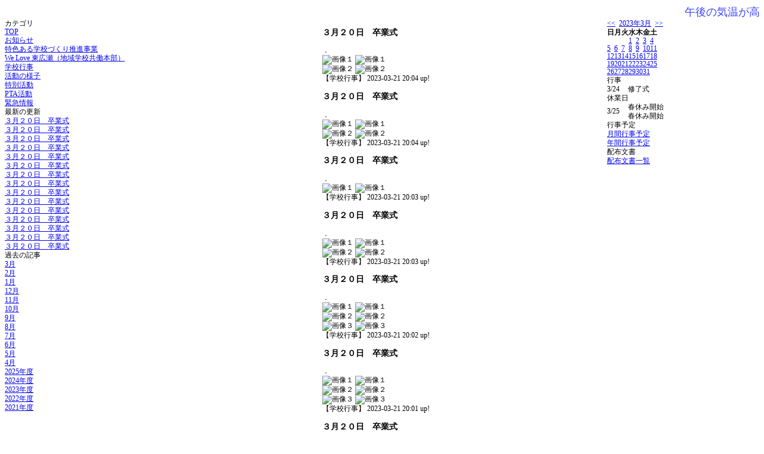

--- FILE ---
content_type: text/html; charset=EUC-JP
request_url: https://www2.toyota.ed.jp/weblog/index.php?id=s_higashihirose&date=20230321
body_size: 49319
content:
<!DOCTYPE html PUBLIC "-//W3C//DTD XHTML 1.0 Transitional//EN" "http://www.w3.org/TR/xhtml1/DTD/xhtml1-transitional.dtd">
<html xmlns="http://www.w3.org/1999/xhtml" xml:lang="ja" lang="ja">

<head>
<meta http-equiv="Content-Type" content="text/html; charset=EUC-JP" />
<meta http-equiv="Content-Style-Type" content="text/css" />
<meta http-equiv="Content-Script-Type" content="text/javascript" />
<link rel="stylesheet" href="/weblog/css/type_032/import.css" type="text/css" />
<title>豊田市立東広瀬小学校 のホームページ</title>
<style type="text/css">
#block_title {
    background-image: url("/weblog/data/s_higashihirose/title.gif");
    background-repeat: no-repeat;
}
</style>
<link rel="alternate" type="application/rss+xml" title="RSS" href="https://www2.toyota.ed.jp/weblog/rss2.php?id=s_higashihirose" />
<script type="text/javascript">
//<![CDATA[
var ENV={school_id:'s_higashihirose'};
//]]>
</script>

<style type="text/css">
body {font-size:73.13%;}
</style>
<script type="text/javascript">
//<![CDATA[
var writeNewEntryImage;
(function(){
	function getval(name){
		var cs=document.cookie.split(/;\s*/);
		for(var i=0; i<cs.length; i++) {
			var nv=cs[i].split('=');
			if(nv[0]==name)return decodeURIComponent(nv[1]);
		}
		return false;
	}
	function setval(name,val,days){
		var str = name+'='+encodeURIComponent(val) +';path=/;';
		if (days) {
			var d=new Date();
			d.setTime(d.getTime + days*3600*24*1000);
			str += 'expires='+ d.toGMTString() +';';
		}
		document.cookie = str;
	}
	function toInt(s){
		if(!s)return false;
		var n=parseInt(s);
		if(isNaN(n))n=false;
		return n;
	}
	var ftime=toInt(getval('AccessTime')), ltime=toInt(getval('PreAccessTime'));
	var now=new Date();
	now=Math.floor(now.getTime()/1000);
	if(!ftime) {
		if(ltime) ftime=ltime;
		else ftime = now;
		setval('AccessTime', ftime);
	}
	setval('PreAccessTime',now,14);
	writeNewEntryImage = function(pubsec,w,h) {
		if (!pubsec || pubsec>=ftime) {
			var tag = '<img src="/weblog/css/type_032/image/icon_000.gif"';
			if(w) tag += ' width="'+ w +'"';
			if(h) tag += ' height="'+ h +'"';
			tag += ' align="absmiddle"';
			tag += ' alt="新着"';
			tag += ' /> ';
			document.write(tag);
		}
	};
})();
function tglelm(elm, swt) {
	if (typeof elm == "string") elm = document.getElementById(elm);
	var toExpand = elm.style.display != "block";
	elm.style.display = toExpand? "block" : "none";
	if (swt) {
		if (typeof swt == "string") swt = document.getElementById(swt);
		var cn = toExpand? "expand" : "collapse";
		if (tglelm.reClass.test(swt.className)) {
			swt.className = swt.className.replace(tglelm.reClass, cn);
		} else {
			swt.className = swt.className +" "+ cn;
		}
	}
}
tglelm.reClass = /\b(collapse|expand)\b/;

//]]>
</script>

</head>

<body>
<div id="block_whole">


<!--■block_header-->
<!--
<div id="block_header">
<div id="block_title">
<table width="100%" border="0" cellspacing="0" cellpadding="0" summary="update info">
<tr valign="top">
<td rowspan="2" id="block_headerLeft"><img src="image/space.gif" width="620" height="80" style="border:none;" /></td>
<td id="block_update">最新更新日：2025/09/15</td>
</tr>
<tr valign="bottom">
<td id="block_counter">本日：<img src="/weblog/count_up.php?id=s_higashihirose" alt="count up" width="1" height="1" style="border:none;" />1
<br />
総数：1085</td>
</tr></table>
</div>
</div>
-->
<!--■block_header end-->


<!--■Block_mess-->
<div id="block_mess"><marquee behavior="scroll" scrolldelay="67" scrollamount="3"><font style="color:#3E44FD; font-size:18px;">午後の気温が高くなってきました。「早寝・早起き・朝ごはん」で生活リズムを整え、熱中症予防に努めましょう。</font></marquee>
</div>
<!--■Block_mess end-->


<!--■block_main-->
<div id="block_main">
<table width="100%" border="0" cellspacing="0" cellpadding="0">
<tr valign="top">


<!--●Block_left-->
<td id="block_left">


<!-- カテゴリ -->
<div class="group_sidemenu">
<div class="sidemenu_0">
<div class="menu_title">カテゴリ</div>
<div class="divmenuitem">
  <a class="menu menu_selected" href="index.php?id=s_higashihirose&amp;date=20230321">TOP</a>
</div>
<div class="divmenuitem">
  <a class="menu" href="index.php?id=s_higashihirose&amp;type=2&amp;date=20230321&amp;category_id=704">お知らせ</a>
</div>
<div class="divmenuitem">
  <a class="menu" href="index.php?id=s_higashihirose&amp;type=2&amp;date=20230321&amp;category_id=2622">特色ある学校づくり推進事業</a>
</div>
<div class="divmenuitem">
  <a class="menu" href="index.php?id=s_higashihirose&amp;type=2&amp;date=20230321&amp;category_id=705">We Love 東広瀬（地域学校共働本部）</a>
</div>
<div class="divmenuitem">
  <a class="menu" href="index.php?id=s_higashihirose&amp;type=2&amp;date=20230321&amp;category_id=712">学校行事</a>
</div>
<div class="divmenuitem">
  <a class="menu" href="index.php?id=s_higashihirose&amp;type=2&amp;date=20230321&amp;category_id=708">活動の様子</a>
</div>
<div class="divmenuitem">
  <a class="menu" href="index.php?id=s_higashihirose&amp;type=2&amp;date=20230321&amp;category_id=709">特別活動</a>
</div>
<div class="divmenuitem">
  <a class="menu" href="index.php?id=s_higashihirose&amp;type=2&amp;date=20230321&amp;category_id=710">PTA活動</a>
</div>
<div class="divmenuitem">
  <a class="menu" href="index.php?id=s_higashihirose&amp;type=2&amp;date=20230321&amp;category_id=711">緊急情報</a>
</div>

</div>
</div>

<!-- 最新の更新 -->
<div class="group_sidemenu">
<div class="sidemenu_1">
<div class="menu_title">最新の更新</div>
<div class="divmenuitem">
  <a class="menu" href="/weblog/index.php?id=s_higashihirose&amp;type=1&amp;column_id=573896&amp;category_id=712&amp;date=20230321"><script type="text/javascript">writeNewEntryImage(1679396698,null,null,'absmiddle')</script>３月２０日　卒業式</a>
</div>
<div class="divmenuitem">
  <a class="menu" href="/weblog/index.php?id=s_higashihirose&amp;type=1&amp;column_id=573895&amp;category_id=712&amp;date=20230321"><script type="text/javascript">writeNewEntryImage(1679396674,null,null,'absmiddle')</script>３月２０日　卒業式</a>
</div>
<div class="divmenuitem">
  <a class="menu" href="/weblog/index.php?id=s_higashihirose&amp;type=1&amp;column_id=573894&amp;category_id=712&amp;date=20230321"><script type="text/javascript">writeNewEntryImage(1679396606,null,null,'absmiddle')</script>３月２０日　卒業式</a>
</div>
<div class="divmenuitem">
  <a class="menu" href="/weblog/index.php?id=s_higashihirose&amp;type=1&amp;column_id=573893&amp;category_id=712&amp;date=20230321"><script type="text/javascript">writeNewEntryImage(1679396588,null,null,'absmiddle')</script>３月２０日　卒業式</a>
</div>
<div class="divmenuitem">
  <a class="menu" href="/weblog/index.php?id=s_higashihirose&amp;type=1&amp;column_id=573892&amp;category_id=712&amp;date=20230321"><script type="text/javascript">writeNewEntryImage(1679396545,null,null,'absmiddle')</script>３月２０日　卒業式</a>
</div>
<div class="divmenuitem">
  <a class="menu" href="/weblog/index.php?id=s_higashihirose&amp;type=1&amp;column_id=573891&amp;category_id=712&amp;date=20230321"><script type="text/javascript">writeNewEntryImage(1679396509,null,null,'absmiddle')</script>３月２０日　卒業式</a>
</div>
<div class="divmenuitem">
  <a class="menu" href="/weblog/index.php?id=s_higashihirose&amp;type=1&amp;column_id=573705&amp;category_id=712&amp;date=20230321"><script type="text/javascript">writeNewEntryImage(1679294400,null,null,'absmiddle')</script>３月２０日　卒業式</a>
</div>
<div class="divmenuitem">
  <a class="menu" href="/weblog/index.php?id=s_higashihirose&amp;type=1&amp;column_id=573703&amp;category_id=712&amp;date=20230321"><script type="text/javascript">writeNewEntryImage(1679294375,null,null,'absmiddle')</script>３月２０日　卒業式</a>
</div>
<div class="divmenuitem">
  <a class="menu" href="/weblog/index.php?id=s_higashihirose&amp;type=1&amp;column_id=573702&amp;category_id=712&amp;date=20230321"><script type="text/javascript">writeNewEntryImage(1679294340,null,null,'absmiddle')</script>３月２０日　卒業式</a>
</div>
<div class="divmenuitem">
  <a class="menu" href="/weblog/index.php?id=s_higashihirose&amp;type=1&amp;column_id=573701&amp;category_id=712&amp;date=20230321"><script type="text/javascript">writeNewEntryImage(1679294256,null,null,'absmiddle')</script>３月２０日　卒業式</a>
</div>
<div class="divmenuitem">
  <a class="menu" href="/weblog/index.php?id=s_higashihirose&amp;type=1&amp;column_id=573700&amp;category_id=712&amp;date=20230321"><script type="text/javascript">writeNewEntryImage(1679294227,null,null,'absmiddle')</script>３月２０日　卒業式</a>
</div>
<div class="divmenuitem">
  <a class="menu" href="/weblog/index.php?id=s_higashihirose&amp;type=1&amp;column_id=573698&amp;category_id=712&amp;date=20230321"><script type="text/javascript">writeNewEntryImage(1679294185,null,null,'absmiddle')</script>３月２０日　卒業式</a>
</div>
<div class="divmenuitem">
  <a class="menu" href="/weblog/index.php?id=s_higashihirose&amp;type=1&amp;column_id=573697&amp;category_id=712&amp;date=20230321"><script type="text/javascript">writeNewEntryImage(1679294120,null,null,'absmiddle')</script>３月２０日　卒業式</a>
</div>
<div class="divmenuitem">
  <a class="menu" href="/weblog/index.php?id=s_higashihirose&amp;type=1&amp;column_id=573693&amp;category_id=712&amp;date=20230321"><script type="text/javascript">writeNewEntryImage(1679294060,null,null,'absmiddle')</script>３月２０日　卒業式</a>
</div>
<div class="divmenuitem">
  <a class="menu" href="/weblog/index.php?id=s_higashihirose&amp;type=1&amp;column_id=573692&amp;category_id=712&amp;date=20230321"><script type="text/javascript">writeNewEntryImage(1679293983,null,null,'absmiddle')</script>３月２０日　卒業式</a>
</div>

</div>
</div>

<!-- バックナンバー -->
<div class="group_sidemenu">
<div class="sidemenu_1">
<div class="menu_title">過去の記事</div>
<div class="divmenuitem">
  <a class="menu" href="/weblog/index.php?id=s_higashihirose&amp;date=20230321&amp;optiondate=202303">3月</a>
</div>
<div class="divmenuitem">
  <a class="menu" href="/weblog/index.php?id=s_higashihirose&amp;date=20230321&amp;optiondate=202302">2月</a>
</div>
<div class="divmenuitem">
  <a class="menu" href="/weblog/index.php?id=s_higashihirose&amp;date=20230321&amp;optiondate=202301">1月</a>
</div>
<div class="divmenuitem">
  <a class="menu" href="/weblog/index.php?id=s_higashihirose&amp;date=20230321&amp;optiondate=202212">12月</a>
</div>
<div class="divmenuitem">
  <a class="menu" href="/weblog/index.php?id=s_higashihirose&amp;date=20230321&amp;optiondate=202211">11月</a>
</div>
<div class="divmenuitem">
  <a class="menu" href="/weblog/index.php?id=s_higashihirose&amp;date=20230321&amp;optiondate=202210">10月</a>
</div>
<div class="divmenuitem">
  <a class="menu" href="/weblog/index.php?id=s_higashihirose&amp;date=20230321&amp;optiondate=202209">9月</a>
</div>
<div class="divmenuitem">
  <a class="menu" href="/weblog/index.php?id=s_higashihirose&amp;date=20230321&amp;optiondate=202208">8月</a>
</div>
<div class="divmenuitem">
  <a class="menu" href="/weblog/index.php?id=s_higashihirose&amp;date=20230321&amp;optiondate=202207">7月</a>
</div>
<div class="divmenuitem">
  <a class="menu" href="/weblog/index.php?id=s_higashihirose&amp;date=20230321&amp;optiondate=202206">6月</a>
</div>
<div class="divmenuitem">
  <a class="menu" href="/weblog/index.php?id=s_higashihirose&amp;date=20230321&amp;optiondate=202205">5月</a>
</div>
<div class="divmenuitem">
  <a class="menu" href="/weblog/index.php?id=s_higashihirose&amp;date=20230321&amp;optiondate=202204">4月</a>
</div>
<div class="divmenuitem">
  <a class="menu" href="/weblog/index.php?id=s_higashihirose">2025年度</a>
</div>
<div class="divmenuitem">
  <a class="menu" href="/weblog/index.php?id=s_higashihirose&amp;date=20250331">2024年度</a>
</div>
<div class="divmenuitem">
  <a class="menu" href="/weblog/index.php?id=s_higashihirose&amp;date=20240331">2023年度</a>
</div>
<div class="divmenuitem">
  <a class="menu menu_selected" href="/weblog/index.php?id=s_higashihirose&amp;date=20230331">2022年度</a>
</div>
<div class="divmenuitem">
  <a class="menu" href="/weblog/index.php?id=s_higashihirose&amp;date=20220331">2021年度</a>
</div>

</div>
</div>

</td>
<!--●Block_middle-->
<td id="block_middle">

<!-- コラムブロック -->

<div class="blog-items">
<div id="column-573896" class="column_group">
<div class="column_header">
<h3><span class="wrap"><script type="text/javascript">writeNewEntryImage(1679396698,36,14);</script>３月２０日　卒業式</span></h3>
</div>
<div class="column_body clayout-18">
．<br style="clear:both;" />
<div class="image_group ig-pos-last"><span class="bimg bimg-first" >
	<img src="/weblog/files/s_higashihirose/blog/573896/1/1538173.jpg" title="画像１" alt="画像１" width="420" height="280" onmousedown="return false" ondragstart="return false" oncontextmenu="return false" />
	<img class="protect" src="/weblog/image/space.gif" title="画像１" alt="画像１" width="420" height="280" onmousedown="return false" ondragstart="return false" oncontextmenu="return false" />
</span><br />
<span class="bimg bimg-last" >
	<img src="/weblog/files/s_higashihirose/blog/573896/2/1538174.jpg" title="画像２" alt="画像２" width="420" height="280" onmousedown="return false" ondragstart="return false" oncontextmenu="return false" />
	<img class="protect" src="/weblog/image/space.gif" title="画像２" alt="画像２" width="420" height="280" onmousedown="return false" ondragstart="return false" oncontextmenu="return false" />
</span></div>

</div>
<div class="column_footer">【学校行事】 2023-03-21 20:04 up!</div>
</div>

<div id="column-573895" class="column_group">
<div class="column_header">
<h3><span class="wrap"><script type="text/javascript">writeNewEntryImage(1679396674,36,14);</script>３月２０日　卒業式</span></h3>
</div>
<div class="column_body clayout-18">
．<br style="clear:both;" />
<div class="image_group ig-pos-last"><span class="bimg bimg-first" >
	<img src="/weblog/files/s_higashihirose/blog/573895/1/1538171.jpg" title="画像１" alt="画像１" width="420" height="280" onmousedown="return false" ondragstart="return false" oncontextmenu="return false" />
	<img class="protect" src="/weblog/image/space.gif" title="画像１" alt="画像１" width="420" height="280" onmousedown="return false" ondragstart="return false" oncontextmenu="return false" />
</span><br />
<span class="bimg bimg-last" >
	<img src="/weblog/files/s_higashihirose/blog/573895/2/1538172.jpg" title="画像２" alt="画像２" width="420" height="280" onmousedown="return false" ondragstart="return false" oncontextmenu="return false" />
	<img class="protect" src="/weblog/image/space.gif" title="画像２" alt="画像２" width="420" height="280" onmousedown="return false" ondragstart="return false" oncontextmenu="return false" />
</span></div>

</div>
<div class="column_footer">【学校行事】 2023-03-21 20:04 up!</div>
</div>

<div id="column-573894" class="column_group">
<div class="column_header">
<h3><span class="wrap"><script type="text/javascript">writeNewEntryImage(1679396606,36,14);</script>３月２０日　卒業式</span></h3>
</div>
<div class="column_body clayout-13">
．<br style="clear:both;" />
<div class="image_group ig-pos-last"><span class="bimg bimg-single" >
	<img src="/weblog/files/s_higashihirose/blog/573894/1/1538170.jpg" title="画像１" alt="画像１" width="420" height="280" onmousedown="return false" ondragstart="return false" oncontextmenu="return false" />
	<img class="protect" src="/weblog/image/space.gif" title="画像１" alt="画像１" width="420" height="280" onmousedown="return false" ondragstart="return false" oncontextmenu="return false" />
</span></div>

</div>
<div class="column_footer">【学校行事】 2023-03-21 20:03 up!</div>
</div>

<div id="column-573893" class="column_group">
<div class="column_header">
<h3><span class="wrap"><script type="text/javascript">writeNewEntryImage(1679396588,36,14);</script>３月２０日　卒業式</span></h3>
</div>
<div class="column_body clayout-18">
．<br style="clear:both;" />
<div class="image_group ig-pos-last"><span class="bimg bimg-first" >
	<img src="/weblog/files/s_higashihirose/blog/573893/1/1538168.jpg" title="画像１" alt="画像１" width="420" height="280" onmousedown="return false" ondragstart="return false" oncontextmenu="return false" />
	<img class="protect" src="/weblog/image/space.gif" title="画像１" alt="画像１" width="420" height="280" onmousedown="return false" ondragstart="return false" oncontextmenu="return false" />
</span><br />
<span class="bimg bimg-last" >
	<img src="/weblog/files/s_higashihirose/blog/573893/2/1538169.jpg" title="画像２" alt="画像２" width="420" height="280" onmousedown="return false" ondragstart="return false" oncontextmenu="return false" />
	<img class="protect" src="/weblog/image/space.gif" title="画像２" alt="画像２" width="420" height="280" onmousedown="return false" ondragstart="return false" oncontextmenu="return false" />
</span></div>

</div>
<div class="column_footer">【学校行事】 2023-03-21 20:03 up!</div>
</div>

<div id="column-573892" class="column_group">
<div class="column_header">
<h3><span class="wrap"><script type="text/javascript">writeNewEntryImage(1679396545,36,14);</script>３月２０日　卒業式</span></h3>
</div>
<div class="column_body clayout-19">
．<br style="clear:both;" />
<div class="image_group ig-pos-last"><span class="bimg bimg-first" >
	<img src="/weblog/files/s_higashihirose/blog/573892/1/1538165.jpg" title="画像１" alt="画像１" width="420" height="280" onmousedown="return false" ondragstart="return false" oncontextmenu="return false" />
	<img class="protect" src="/weblog/image/space.gif" title="画像１" alt="画像１" width="420" height="280" onmousedown="return false" ondragstart="return false" oncontextmenu="return false" />
</span><br />
<span class="bimg bimg-item" >
	<img src="/weblog/files/s_higashihirose/blog/573892/2/1538166.jpg" title="画像２" alt="画像２" width="420" height="280" onmousedown="return false" ondragstart="return false" oncontextmenu="return false" />
	<img class="protect" src="/weblog/image/space.gif" title="画像２" alt="画像２" width="420" height="280" onmousedown="return false" ondragstart="return false" oncontextmenu="return false" />
</span><br />
<span class="bimg bimg-last" >
	<img src="/weblog/files/s_higashihirose/blog/573892/3/1538167.jpg" title="画像３" alt="画像３" width="420" height="280" onmousedown="return false" ondragstart="return false" oncontextmenu="return false" />
	<img class="protect" src="/weblog/image/space.gif" title="画像３" alt="画像３" width="420" height="280" onmousedown="return false" ondragstart="return false" oncontextmenu="return false" />
</span></div>

</div>
<div class="column_footer">【学校行事】 2023-03-21 20:02 up!</div>
</div>

<div id="column-573891" class="column_group">
<div class="column_header">
<h3><span class="wrap"><script type="text/javascript">writeNewEntryImage(1679396509,36,14);</script>３月２０日　卒業式</span></h3>
</div>
<div class="column_body clayout-19">
．<br style="clear:both;" />
<div class="image_group ig-pos-last"><span class="bimg bimg-first" >
	<img src="/weblog/files/s_higashihirose/blog/573891/1/1538162.jpg" title="画像１" alt="画像１" width="420" height="280" onmousedown="return false" ondragstart="return false" oncontextmenu="return false" />
	<img class="protect" src="/weblog/image/space.gif" title="画像１" alt="画像１" width="420" height="280" onmousedown="return false" ondragstart="return false" oncontextmenu="return false" />
</span><br />
<span class="bimg bimg-item" >
	<img src="/weblog/files/s_higashihirose/blog/573891/2/1538163.jpg" title="画像２" alt="画像２" width="420" height="280" onmousedown="return false" ondragstart="return false" oncontextmenu="return false" />
	<img class="protect" src="/weblog/image/space.gif" title="画像２" alt="画像２" width="420" height="280" onmousedown="return false" ondragstart="return false" oncontextmenu="return false" />
</span><br />
<span class="bimg bimg-last" >
	<img src="/weblog/files/s_higashihirose/blog/573891/3/1538164.jpg" title="画像３" alt="画像３" width="420" height="280" onmousedown="return false" ondragstart="return false" oncontextmenu="return false" />
	<img class="protect" src="/weblog/image/space.gif" title="画像３" alt="画像３" width="420" height="280" onmousedown="return false" ondragstart="return false" oncontextmenu="return false" />
</span></div>

</div>
<div class="column_footer">【学校行事】 2023-03-21 20:01 up!</div>
</div>

<div id="column-573705" class="column_group">
<div class="column_header">
<h3><span class="wrap"><script type="text/javascript">writeNewEntryImage(1679294400,36,14);</script>３月２０日　卒業式</span></h3>
</div>
<div class="column_body clayout-18">
.<br style="clear:both;" />
<div class="image_group ig-pos-last"><span class="bimg bimg-first" >
	<img src="/weblog/files/s_higashihirose/blog/573705/1/1537625.jpg" title="画像１" alt="画像１" width="420" height="280" onmousedown="return false" ondragstart="return false" oncontextmenu="return false" />
	<img class="protect" src="/weblog/image/space.gif" title="画像１" alt="画像１" width="420" height="280" onmousedown="return false" ondragstart="return false" oncontextmenu="return false" />
</span><br />
<span class="bimg bimg-last" >
	<img src="/weblog/files/s_higashihirose/blog/573705/2/1537628.jpg" title="画像２" alt="画像２" width="420" height="280" onmousedown="return false" ondragstart="return false" oncontextmenu="return false" />
	<img class="protect" src="/weblog/image/space.gif" title="画像２" alt="画像２" width="420" height="280" onmousedown="return false" ondragstart="return false" oncontextmenu="return false" />
</span></div>

</div>
<div class="column_footer">【学校行事】 2023-03-20 15:40 up!</div>
</div>

<div id="column-573703" class="column_group">
<div class="column_header">
<h3><span class="wrap"><script type="text/javascript">writeNewEntryImage(1679294375,36,14);</script>３月２０日　卒業式</span></h3>
</div>
<div class="column_body clayout-18">
.<br style="clear:both;" />
<div class="image_group ig-pos-last"><span class="bimg bimg-first" >
	<img src="/weblog/files/s_higashihirose/blog/573703/1/1537622.jpg" title="画像１" alt="画像１" width="420" height="280" onmousedown="return false" ondragstart="return false" oncontextmenu="return false" />
	<img class="protect" src="/weblog/image/space.gif" title="画像１" alt="画像１" width="420" height="280" onmousedown="return false" ondragstart="return false" oncontextmenu="return false" />
</span><br />
<span class="bimg bimg-last" >
	<img src="/weblog/files/s_higashihirose/blog/573703/2/1537623.jpg" title="画像２" alt="画像２" width="420" height="280" onmousedown="return false" ondragstart="return false" oncontextmenu="return false" />
	<img class="protect" src="/weblog/image/space.gif" title="画像２" alt="画像２" width="420" height="280" onmousedown="return false" ondragstart="return false" oncontextmenu="return false" />
</span></div>

</div>
<div class="column_footer">【学校行事】 2023-03-20 15:39 up!</div>
</div>

<div id="column-573702" class="column_group">
<div class="column_header">
<h3><span class="wrap"><script type="text/javascript">writeNewEntryImage(1679294340,36,14);</script>３月２０日　卒業式</span></h3>
</div>
<div class="column_body clayout-18">
.<br style="clear:both;" />
<div class="image_group ig-pos-last"><span class="bimg bimg-first" >
	<img src="/weblog/files/s_higashihirose/blog/573702/1/1537618.jpg" title="画像１" alt="画像１" width="420" height="280" onmousedown="return false" ondragstart="return false" oncontextmenu="return false" />
	<img class="protect" src="/weblog/image/space.gif" title="画像１" alt="画像１" width="420" height="280" onmousedown="return false" ondragstart="return false" oncontextmenu="return false" />
</span><br />
<span class="bimg bimg-last" >
	<img src="/weblog/files/s_higashihirose/blog/573702/2/1537619.jpg" title="画像２" alt="画像２" width="420" height="280" onmousedown="return false" ondragstart="return false" oncontextmenu="return false" />
	<img class="protect" src="/weblog/image/space.gif" title="画像２" alt="画像２" width="420" height="280" onmousedown="return false" ondragstart="return false" oncontextmenu="return false" />
</span></div>

</div>
<div class="column_footer">【学校行事】 2023-03-20 15:39 up!</div>
</div>

<div id="column-573701" class="column_group">
<div class="column_header">
<h3><span class="wrap"><script type="text/javascript">writeNewEntryImage(1679294256,36,14);</script>３月２０日　卒業式</span></h3>
</div>
<div class="column_body clayout-19">
.<br style="clear:both;" />
<div class="image_group ig-pos-last"><span class="bimg bimg-first" >
	<img src="/weblog/files/s_higashihirose/blog/573701/1/1537615.jpg" title="画像１" alt="画像１" width="420" height="280" onmousedown="return false" ondragstart="return false" oncontextmenu="return false" />
	<img class="protect" src="/weblog/image/space.gif" title="画像１" alt="画像１" width="420" height="280" onmousedown="return false" ondragstart="return false" oncontextmenu="return false" />
</span><br />
<span class="bimg bimg-item" >
	<img src="/weblog/files/s_higashihirose/blog/573701/2/1537616.jpg" title="画像２" alt="画像２" width="420" height="280" onmousedown="return false" ondragstart="return false" oncontextmenu="return false" />
	<img class="protect" src="/weblog/image/space.gif" title="画像２" alt="画像２" width="420" height="280" onmousedown="return false" ondragstart="return false" oncontextmenu="return false" />
</span><br />
<span class="bimg bimg-last" >
	<img src="/weblog/files/s_higashihirose/blog/573701/3/1537617.jpg" title="画像３" alt="画像３" width="420" height="280" onmousedown="return false" ondragstart="return false" oncontextmenu="return false" />
	<img class="protect" src="/weblog/image/space.gif" title="画像３" alt="画像３" width="420" height="280" onmousedown="return false" ondragstart="return false" oncontextmenu="return false" />
</span></div>

</div>
<div class="column_footer">【学校行事】 2023-03-20 15:37 up!</div>
</div>

<div id="column-573700" class="column_group">
<div class="column_header">
<h3><span class="wrap"><script type="text/javascript">writeNewEntryImage(1679294227,36,14);</script>３月２０日　卒業式</span></h3>
</div>
<div class="column_body clayout-13">
.<br style="clear:both;" />
<div class="image_group ig-pos-last"><span class="bimg bimg-single" >
	<img src="/weblog/files/s_higashihirose/blog/573700/1/1537614.jpg" title="画像１" alt="画像１" width="420" height="280" onmousedown="return false" ondragstart="return false" oncontextmenu="return false" />
	<img class="protect" src="/weblog/image/space.gif" title="画像１" alt="画像１" width="420" height="280" onmousedown="return false" ondragstart="return false" oncontextmenu="return false" />
</span></div>

</div>
<div class="column_footer">【学校行事】 2023-03-20 15:37 up!</div>
</div>

<div id="column-573698" class="column_group">
<div class="column_header">
<h3><span class="wrap"><script type="text/javascript">writeNewEntryImage(1679294185,36,14);</script>３月２０日　卒業式</span></h3>
</div>
<div class="column_body clayout-19">
.<br style="clear:both;" />
<div class="image_group ig-pos-last"><span class="bimg bimg-first" >
	<img src="/weblog/files/s_higashihirose/blog/573698/1/1537608.jpg" title="画像１" alt="画像１" width="420" height="280" onmousedown="return false" ondragstart="return false" oncontextmenu="return false" />
	<img class="protect" src="/weblog/image/space.gif" title="画像１" alt="画像１" width="420" height="280" onmousedown="return false" ondragstart="return false" oncontextmenu="return false" />
</span><br />
<span class="bimg bimg-item" >
	<img src="/weblog/files/s_higashihirose/blog/573698/2/1537609.jpg" title="画像２" alt="画像２" width="420" height="280" onmousedown="return false" ondragstart="return false" oncontextmenu="return false" />
	<img class="protect" src="/weblog/image/space.gif" title="画像２" alt="画像２" width="420" height="280" onmousedown="return false" ondragstart="return false" oncontextmenu="return false" />
</span><br />
<span class="bimg bimg-last" >
	<img src="/weblog/files/s_higashihirose/blog/573698/3/1537610.jpg" title="画像３" alt="画像３" width="420" height="280" onmousedown="return false" ondragstart="return false" oncontextmenu="return false" />
	<img class="protect" src="/weblog/image/space.gif" title="画像３" alt="画像３" width="420" height="280" onmousedown="return false" ondragstart="return false" oncontextmenu="return false" />
</span></div>

</div>
<div class="column_footer">【学校行事】 2023-03-20 15:36 up!</div>
</div>

<div id="column-573697" class="column_group">
<div class="column_header">
<h3><span class="wrap"><script type="text/javascript">writeNewEntryImage(1679294120,36,14);</script>３月２０日　卒業式</span></h3>
</div>
<div class="column_body clayout-19">
.<br style="clear:both;" />
<div class="image_group ig-pos-last"><span class="bimg bimg-first" >
	<img src="/weblog/files/s_higashihirose/blog/573697/1/1537605.jpg" title="画像１" alt="画像１" width="420" height="280" onmousedown="return false" ondragstart="return false" oncontextmenu="return false" />
	<img class="protect" src="/weblog/image/space.gif" title="画像１" alt="画像１" width="420" height="280" onmousedown="return false" ondragstart="return false" oncontextmenu="return false" />
</span><br />
<span class="bimg bimg-item" >
	<img src="/weblog/files/s_higashihirose/blog/573697/2/1537606.jpg" title="画像２" alt="画像２" width="420" height="280" onmousedown="return false" ondragstart="return false" oncontextmenu="return false" />
	<img class="protect" src="/weblog/image/space.gif" title="画像２" alt="画像２" width="420" height="280" onmousedown="return false" ondragstart="return false" oncontextmenu="return false" />
</span><br />
<span class="bimg bimg-last" >
	<img src="/weblog/files/s_higashihirose/blog/573697/3/1537607.jpg" title="画像３" alt="画像３" width="420" height="280" onmousedown="return false" ondragstart="return false" oncontextmenu="return false" />
	<img class="protect" src="/weblog/image/space.gif" title="画像３" alt="画像３" width="420" height="280" onmousedown="return false" ondragstart="return false" oncontextmenu="return false" />
</span></div>

</div>
<div class="column_footer">【学校行事】 2023-03-20 15:35 up!</div>
</div>

<div id="column-573693" class="column_group">
<div class="column_header">
<h3><span class="wrap"><script type="text/javascript">writeNewEntryImage(1679294060,36,14);</script>３月２０日　卒業式</span></h3>
</div>
<div class="column_body clayout-19">
.<br style="clear:both;" />
<div class="image_group ig-pos-last"><span class="bimg bimg-first" >
	<img src="/weblog/files/s_higashihirose/blog/573693/1/1537596.jpg" title="画像１" alt="画像１" width="420" height="280" onmousedown="return false" ondragstart="return false" oncontextmenu="return false" />
	<img class="protect" src="/weblog/image/space.gif" title="画像１" alt="画像１" width="420" height="280" onmousedown="return false" ondragstart="return false" oncontextmenu="return false" />
</span><br />
<span class="bimg bimg-item" >
	<img src="/weblog/files/s_higashihirose/blog/573693/2/1537597.jpg" title="画像２" alt="画像２" width="420" height="280" onmousedown="return false" ondragstart="return false" oncontextmenu="return false" />
	<img class="protect" src="/weblog/image/space.gif" title="画像２" alt="画像２" width="420" height="280" onmousedown="return false" ondragstart="return false" oncontextmenu="return false" />
</span><br />
<span class="bimg bimg-last" >
	<img src="/weblog/files/s_higashihirose/blog/573693/3/1537598.jpg" title="画像３" alt="画像３" width="420" height="280" onmousedown="return false" ondragstart="return false" oncontextmenu="return false" />
	<img class="protect" src="/weblog/image/space.gif" title="画像３" alt="画像３" width="420" height="280" onmousedown="return false" ondragstart="return false" oncontextmenu="return false" />
</span></div>

</div>
<div class="column_footer">【学校行事】 2023-03-20 15:34 up!</div>
</div>

<div id="column-573692" class="column_group">
<div class="column_header">
<h3><span class="wrap"><script type="text/javascript">writeNewEntryImage(1679293983,36,14);</script>３月２０日　卒業式</span></h3>
</div>
<div class="column_body clayout-19">
.<br style="clear:both;" />
<div class="image_group ig-pos-last"><span class="bimg bimg-first" >
	<img src="/weblog/files/s_higashihirose/blog/573692/1/1537593.jpg" title="画像１" alt="画像１" width="420" height="280" onmousedown="return false" ondragstart="return false" oncontextmenu="return false" />
	<img class="protect" src="/weblog/image/space.gif" title="画像１" alt="画像１" width="420" height="280" onmousedown="return false" ondragstart="return false" oncontextmenu="return false" />
</span><br />
<span class="bimg bimg-item" >
	<img src="/weblog/files/s_higashihirose/blog/573692/2/1537594.jpg" title="画像２" alt="画像２" width="420" height="280" onmousedown="return false" ondragstart="return false" oncontextmenu="return false" />
	<img class="protect" src="/weblog/image/space.gif" title="画像２" alt="画像２" width="420" height="280" onmousedown="return false" ondragstart="return false" oncontextmenu="return false" />
</span><br />
<span class="bimg bimg-last" >
	<img src="/weblog/files/s_higashihirose/blog/573692/3/1537595.jpg" title="画像３" alt="画像３" width="420" height="280" onmousedown="return false" ondragstart="return false" oncontextmenu="return false" />
	<img class="protect" src="/weblog/image/space.gif" title="画像３" alt="画像３" width="420" height="280" onmousedown="return false" ondragstart="return false" oncontextmenu="return false" />
</span></div>

</div>
<div class="column_footer">【学校行事】 2023-03-20 15:33 up!</div>
</div>

<div id="column-573691" class="column_group">
<div class="column_header">
<h3><span class="wrap"><script type="text/javascript">writeNewEntryImage(1679293913,36,14);</script>３月２０日　卒業式</span></h3>
</div>
<div class="column_body clayout-19">
.<br style="clear:both;" />
<div class="image_group ig-pos-last"><span class="bimg bimg-first" >
	<img src="/weblog/files/s_higashihirose/blog/573691/1/1537587.jpg" title="画像１" alt="画像１" width="420" height="280" onmousedown="return false" ondragstart="return false" oncontextmenu="return false" />
	<img class="protect" src="/weblog/image/space.gif" title="画像１" alt="画像１" width="420" height="280" onmousedown="return false" ondragstart="return false" oncontextmenu="return false" />
</span><br />
<span class="bimg bimg-item" >
	<img src="/weblog/files/s_higashihirose/blog/573691/2/1537591.jpg" title="画像２" alt="画像２" width="420" height="280" onmousedown="return false" ondragstart="return false" oncontextmenu="return false" />
	<img class="protect" src="/weblog/image/space.gif" title="画像２" alt="画像２" width="420" height="280" onmousedown="return false" ondragstart="return false" oncontextmenu="return false" />
</span><br />
<span class="bimg bimg-last" >
	<img src="/weblog/files/s_higashihirose/blog/573691/3/1537592.jpg" title="画像３" alt="画像３" width="420" height="280" onmousedown="return false" ondragstart="return false" oncontextmenu="return false" />
	<img class="protect" src="/weblog/image/space.gif" title="画像３" alt="画像３" width="420" height="280" onmousedown="return false" ondragstart="return false" oncontextmenu="return false" />
</span></div>

</div>
<div class="column_footer">【学校行事】 2023-03-20 15:31 up!</div>
</div>

<div id="column-573689" class="column_group">
<div class="column_header">
<h3><span class="wrap"><script type="text/javascript">writeNewEntryImage(1679293841,36,14);</script>３月２０日　卒業式</span></h3>
</div>
<div class="column_body clayout-19">
.<br style="clear:both;" />
<div class="image_group ig-pos-last"><span class="bimg bimg-first" >
	<img src="/weblog/files/s_higashihirose/blog/573689/1/1537584.jpg" title="画像１" alt="画像１" width="420" height="280" onmousedown="return false" ondragstart="return false" oncontextmenu="return false" />
	<img class="protect" src="/weblog/image/space.gif" title="画像１" alt="画像１" width="420" height="280" onmousedown="return false" ondragstart="return false" oncontextmenu="return false" />
</span><br />
<span class="bimg bimg-item" >
	<img src="/weblog/files/s_higashihirose/blog/573689/2/1537585.jpg" title="画像２" alt="画像２" width="420" height="280" onmousedown="return false" ondragstart="return false" oncontextmenu="return false" />
	<img class="protect" src="/weblog/image/space.gif" title="画像２" alt="画像２" width="420" height="280" onmousedown="return false" ondragstart="return false" oncontextmenu="return false" />
</span><br />
<span class="bimg bimg-last" >
	<img src="/weblog/files/s_higashihirose/blog/573689/3/1537586.jpg" title="画像３" alt="画像３" width="420" height="280" onmousedown="return false" ondragstart="return false" oncontextmenu="return false" />
	<img class="protect" src="/weblog/image/space.gif" title="画像３" alt="画像３" width="420" height="280" onmousedown="return false" ondragstart="return false" oncontextmenu="return false" />
</span></div>

</div>
<div class="column_footer">【学校行事】 2023-03-20 15:30 up!</div>
</div>

<div id="column-573688" class="column_group">
<div class="column_header">
<h3><span class="wrap"><script type="text/javascript">writeNewEntryImage(1679293785,36,14);</script>３月２０日　卒業式</span></h3>
</div>
<div class="column_body clayout-19">
.<br style="clear:both;" />
<div class="image_group ig-pos-last"><span class="bimg bimg-first" >
	<img src="/weblog/files/s_higashihirose/blog/573688/1/1537581.jpg" title="画像１" alt="画像１" width="420" height="280" onmousedown="return false" ondragstart="return false" oncontextmenu="return false" />
	<img class="protect" src="/weblog/image/space.gif" title="画像１" alt="画像１" width="420" height="280" onmousedown="return false" ondragstart="return false" oncontextmenu="return false" />
</span><br />
<span class="bimg bimg-item" >
	<img src="/weblog/files/s_higashihirose/blog/573688/2/1537582.jpg" title="画像２" alt="画像２" width="420" height="280" onmousedown="return false" ondragstart="return false" oncontextmenu="return false" />
	<img class="protect" src="/weblog/image/space.gif" title="画像２" alt="画像２" width="420" height="280" onmousedown="return false" ondragstart="return false" oncontextmenu="return false" />
</span><br />
<span class="bimg bimg-last" >
	<img src="/weblog/files/s_higashihirose/blog/573688/3/1537583.jpg" title="画像３" alt="画像３" width="420" height="280" onmousedown="return false" ondragstart="return false" oncontextmenu="return false" />
	<img class="protect" src="/weblog/image/space.gif" title="画像３" alt="画像３" width="420" height="280" onmousedown="return false" ondragstart="return false" oncontextmenu="return false" />
</span></div>

</div>
<div class="column_footer">【学校行事】 2023-03-20 15:29 up!</div>
</div>

<div id="column-573687" class="column_group">
<div class="column_header">
<h3><span class="wrap"><script type="text/javascript">writeNewEntryImage(1679293743,36,14);</script>３月２０日　卒業式</span></h3>
</div>
<div class="column_body clayout-19">
.<br style="clear:both;" />
<div class="image_group ig-pos-last"><span class="bimg bimg-first" >
	<img src="/weblog/files/s_higashihirose/blog/573687/1/1537578.jpg" title="画像１" alt="画像１" width="420" height="280" onmousedown="return false" ondragstart="return false" oncontextmenu="return false" />
	<img class="protect" src="/weblog/image/space.gif" title="画像１" alt="画像１" width="420" height="280" onmousedown="return false" ondragstart="return false" oncontextmenu="return false" />
</span><br />
<span class="bimg bimg-item" >
	<img src="/weblog/files/s_higashihirose/blog/573687/2/1537579.jpg" title="画像２" alt="画像２" width="420" height="280" onmousedown="return false" ondragstart="return false" oncontextmenu="return false" />
	<img class="protect" src="/weblog/image/space.gif" title="画像２" alt="画像２" width="420" height="280" onmousedown="return false" ondragstart="return false" oncontextmenu="return false" />
</span><br />
<span class="bimg bimg-last" >
	<img src="/weblog/files/s_higashihirose/blog/573687/3/1537580.jpg" title="画像３" alt="画像３" width="420" height="280" onmousedown="return false" ondragstart="return false" oncontextmenu="return false" />
	<img class="protect" src="/weblog/image/space.gif" title="画像３" alt="画像３" width="420" height="280" onmousedown="return false" ondragstart="return false" oncontextmenu="return false" />
</span></div>

</div>
<div class="column_footer">【学校行事】 2023-03-20 15:29 up!</div>
</div>

<div id="column-573684" class="column_group">
<div class="column_header">
<h3><span class="wrap"><script type="text/javascript">writeNewEntryImage(1679293660,36,14);</script>３月２０日　卒業式</span></h3>
</div>
<div class="column_body clayout-19">
.<br style="clear:both;" />
<div class="image_group ig-pos-last"><span class="bimg bimg-first" >
	<img src="/weblog/files/s_higashihirose/blog/573684/1/1537571.jpg" title="画像１" alt="画像１" width="420" height="280" onmousedown="return false" ondragstart="return false" oncontextmenu="return false" />
	<img class="protect" src="/weblog/image/space.gif" title="画像１" alt="画像１" width="420" height="280" onmousedown="return false" ondragstart="return false" oncontextmenu="return false" />
</span><br />
<span class="bimg bimg-item" >
	<img src="/weblog/files/s_higashihirose/blog/573684/2/1537572.jpg" title="画像２" alt="画像２" width="420" height="280" onmousedown="return false" ondragstart="return false" oncontextmenu="return false" />
	<img class="protect" src="/weblog/image/space.gif" title="画像２" alt="画像２" width="420" height="280" onmousedown="return false" ondragstart="return false" oncontextmenu="return false" />
</span><br />
<span class="bimg bimg-last" >
	<img src="/weblog/files/s_higashihirose/blog/573684/3/1537573.jpg" title="画像３" alt="画像３" width="420" height="280" onmousedown="return false" ondragstart="return false" oncontextmenu="return false" />
	<img class="protect" src="/weblog/image/space.gif" title="画像３" alt="画像３" width="420" height="280" onmousedown="return false" ondragstart="return false" oncontextmenu="return false" />
</span></div>

</div>
<div class="column_footer">【学校行事】 2023-03-20 15:27 up!</div>
</div>


<div class="group_pagelink"><div class="wrap-1"><div class="wrap-2">
<h4 class="page_navigation_info">1 / 465 ページ</h4>
	<a href="index.php?id=s_higashihirose&amp;date=20230321&amp;no=0"><span class="page_selected">1</span></a>
	<a href="index.php?id=s_higashihirose&amp;date=20230321&amp;no=1">2</a>
	<a href="index.php?id=s_higashihirose&amp;date=20230321&amp;no=2">3</a>
	<a href="index.php?id=s_higashihirose&amp;date=20230321&amp;no=3">4</a>
	<a href="index.php?id=s_higashihirose&amp;date=20230321&amp;no=4">5</a>
	<a href="index.php?id=s_higashihirose&amp;date=20230321&amp;no=5">6</a>
	<a href="index.php?id=s_higashihirose&amp;date=20230321&amp;no=6">7</a>
	<a href="index.php?id=s_higashihirose&amp;date=20230321&amp;no=7">8</a>
	<a href="index.php?id=s_higashihirose&amp;date=20230321&amp;no=8">9</a>
	<a href="index.php?id=s_higashihirose&amp;date=20230321&amp;no=9">10</a>
	 ｜<a href="index.php?id=s_higashihirose&amp;date=20230321&amp;no=10"><span  class="page_navi">次へ&gt;&gt;</span></a>
</div></div></div>
</div>



<!-- コラムブロック end-->

</td>
<!--●Block_right-->
<td id="block_right">
<div class="group_calendar">
<div id="monthly">
<div id="monthly_header">
	<a href="/weblog/index.php?id=s_higashihirose&amp;date=20230221"><span class="navi">&lt;&lt;</span></a>
	&nbsp;<a href="/weblog/index.php?id=s_higashihirose">2023年3月</a>
	&nbsp;<a href="/weblog/index.php?id=s_higashihirose&amp;date=20230421"><span class="navi">&gt;&gt;</span></a>
</div>
<table id="monthly_calendar" summary="ブラウズ日選択カレンダー" border="0" cellpadding="0" cellspacing="0">
	<tr>
		<th><span class="sunday">日</span></th>
		<th>月</th>
		<th>火</th>
		<th>水</th>
		<th>木</th>
		<th>金</th>
		<th><span class="saturday">土</span></th>
	</tr>
	<tr>
		<td>　</td>
		<td>　</td>
		<td>　</td>
		<td><a href="/weblog/index.php?id=s_higashihirose&amp;date=20230301">1</a></td>
		<td><a href="/weblog/index.php?id=s_higashihirose&amp;date=20230302">2</a></td>
		<td><a href="/weblog/index.php?id=s_higashihirose&amp;date=20230303">3</a></td>
		<td><a href="/weblog/index.php?id=s_higashihirose&amp;date=20230304"><span class="saturday">4</span></a></td>
	</tr>
	<tr>
		<td><a href="/weblog/index.php?id=s_higashihirose&amp;date=20230305"><span class="sunday">5</span></a></td>
		<td><a href="/weblog/index.php?id=s_higashihirose&amp;date=20230306">6</a></td>
		<td><a href="/weblog/index.php?id=s_higashihirose&amp;date=20230307">7</a></td>
		<td><a href="/weblog/index.php?id=s_higashihirose&amp;date=20230308">8</a></td>
		<td><a href="/weblog/index.php?id=s_higashihirose&amp;date=20230309">9</a></td>
		<td><a href="/weblog/index.php?id=s_higashihirose&amp;date=20230310">10</a></td>
		<td><a href="/weblog/index.php?id=s_higashihirose&amp;date=20230311"><span class="saturday">11</span></a></td>
	</tr>
	<tr>
		<td><a href="/weblog/index.php?id=s_higashihirose&amp;date=20230312"><span class="sunday">12</span></a></td>
		<td><a href="/weblog/index.php?id=s_higashihirose&amp;date=20230313">13</a></td>
		<td><a href="/weblog/index.php?id=s_higashihirose&amp;date=20230314">14</a></td>
		<td><a href="/weblog/index.php?id=s_higashihirose&amp;date=20230315">15</a></td>
		<td><a href="/weblog/index.php?id=s_higashihirose&amp;date=20230316">16</a></td>
		<td><a href="/weblog/index.php?id=s_higashihirose&amp;date=20230317">17</a></td>
		<td><a href="/weblog/index.php?id=s_higashihirose&amp;date=20230318"><span class="saturday">18</span></a></td>
	</tr>
	<tr>
		<td><a href="/weblog/index.php?id=s_higashihirose&amp;date=20230319"><span class="sunday">19</span></a></td>
		<td><a href="/weblog/index.php?id=s_higashihirose&amp;date=20230320">20</a></td>
		<td><a href="/weblog/index.php?id=s_higashihirose&amp;date=20230321"><span class="selected">21</span></a></td>
		<td><a href="/weblog/index.php?id=s_higashihirose&amp;date=20230322">22</a></td>
		<td><a href="/weblog/index.php?id=s_higashihirose&amp;date=20230323">23</a></td>
		<td><a href="/weblog/index.php?id=s_higashihirose&amp;date=20230324">24</a></td>
		<td><a href="/weblog/index.php?id=s_higashihirose&amp;date=20230325"><span class="saturday">25</span></a></td>
	</tr>
	<tr>
		<td><a href="/weblog/index.php?id=s_higashihirose&amp;date=20230326"><span class="sunday">26</span></a></td>
		<td><a href="/weblog/index.php?id=s_higashihirose&amp;date=20230327">27</a></td>
		<td><a href="/weblog/index.php?id=s_higashihirose&amp;date=20230328">28</a></td>
		<td><a href="/weblog/index.php?id=s_higashihirose&amp;date=20230329">29</a></td>
		<td><a href="/weblog/index.php?id=s_higashihirose&amp;date=20230330">30</a></td>
		<td><a href="/weblog/index.php?id=s_higashihirose&amp;date=20230331">31</a></td>
		<td>　</td>
	</tr>
</table>
</div>
</div>

<!-- カレンダー -->


<!-- 週間予定表 -->
<div class="group_calendar">
<table id="weekly" border="0" cellspacing="0" cellpadding="0" summary="週間予定表">
	<tr>
		<td class="weekly_header" colspan="2">行事</td>
	</tr>
	<tr>
		<td class="date" rowspan="1" style="width:3em; white-space:nowrap;">3/24</td>
		<td class="subject"><span>修了式</span></td>
	</tr>
</table>
</div>
<div class="group_calendar">
<table id="weekly" border="0" cellspacing="0" cellpadding="0" summary="週間予定表">
	<tr>
		<td class="weekly_header" colspan="2">休業日</td>
	</tr>
	<tr>
		<td class="date" rowspan="2" style="width:3em; white-space:nowrap;">3/25</td>
		<td class="subject"><span>春休み開始</span></td>
	</tr>
		<tr>
		<td class="subject"><span>春休み開始</span></td>
	</tr>
</table>
</div>



<!-- 行事予定 -->
<div class="group_sidemenu">
<div class="sidemenu_2">
<div class="menu_title">行事予定</div>
<div class="divmenuitem">
  <a class="menu" href="index.php?id=s_higashihirose&amp;type=3&amp;date=20230321">月間行事予定</a>
</div>


<div class="divmenuitem">
  <a class="menu" href="index.php?id=s_higashihirose&amp;type=4&amp;date=20230321">年間行事予定</a>
</div>


</div>
</div>

<!-- リンク -->


<!-- 配布文書 -->
<div class="group_sidemenu">
<div class="sidemenu_4">
<div class="menu_title">配布文書</div>
<div class="divmenuitem">
  <a class="menu" href="index.php?id=s_higashihirose&amp;type=5&amp;date=20230321">配布文書一覧</a>
</div>



</div>
</div>

<!-- 学校基本情報 -->
<!--
<div class="group_sidemenu">
<div class="sidemenu_5">
<div class="menu_title">学校基本情報</div>

</div>
</div>
-->

<!-- 学校連絡先 -->
<!-- ※書き換え後、HTMLコメントをはずしてください。
<div id="group_address">
〒XXX-XXXX<br />
住所：XXXXXXXXXXXXXXXX<br /> 
　　　XXXXXXXXXXX<br />
TEL：XX-XXXX-XXXX<br />
FAX：XX-XXXX-XXXX<br />
<div class="mail">
	<a href="mailto:XXX@XXXX.XXX">☆ご感想・ご意見をお寄せください<br />
	XXX@XXXX.XXX</a>
</div>
</div>
-->


</td>
</tr></table>
</div>
<!--■block_main end-->



<!--■block_footer-->
<div id="block_footer"></div>
<!--■block_footer end-->


</div>
</body>
</html>